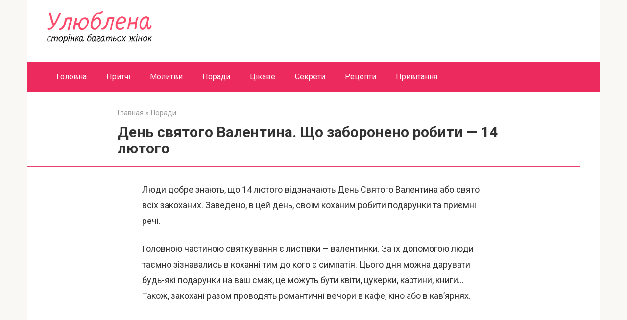

--- FILE ---
content_type: text/html; charset=UTF-8
request_url: https://ulyublena.com/den-svyatogo-valentina-shho-zaboroneno-robiti-14-lyutogo/
body_size: 12004
content:
<!DOCTYPE html>
<html lang="ru-RU">
<head>
    <meta charset="UTF-8">
    <meta name="viewport" content="width=device-width, initial-scale=1">

    <title>День святого Валентина. Що заборонено робити &#8212; 14 лютого</title>
<link data-rocket-preload as="style" href="https://fonts.googleapis.com/css?family=Roboto%3A400%2C400i%2C700&#038;subset=cyrillic&#038;display=swap" rel="preload">
<link href="https://fonts.googleapis.com/css?family=Roboto%3A400%2C400i%2C700&#038;subset=cyrillic&#038;display=swap" media="print" onload="this.media=&#039;all&#039;" rel="stylesheet">
<noscript data-wpr-hosted-gf-parameters=""><link rel="stylesheet" href="https://fonts.googleapis.com/css?family=Roboto%3A400%2C400i%2C700&#038;subset=cyrillic&#038;display=swap"></noscript>
<meta name='robots' content='max-image-preview:large' />

<!-- Open Graph Meta Tags generated by MashShare 4.0.47 - https://mashshare.net -->
<meta property="og:type" content="article" /> 
<meta property="og:title" content="День святого Валентина. Що заборонено робити — 14 лютого" />
<meta property="og:description" content="Люди добре знають, що 14 лютого відзначають День Святого Валентина або свято всіх закоханих. Заведено, в цей день, своїм коханим робити подарунки та приємні речі.    Головною частиною святкування є листівки – валентинки. За їх допомогою люди" />
<meta property="og:image" content="https://ulyublena.com/wp-content/uploads/2020/02/n3irkFSKhBc.jpg" />
<meta property="og:url" content="https://ulyublena.com/den-svyatogo-valentina-shho-zaboroneno-robiti-14-lyutogo/" />
<meta property="og:site_name" content="" />
<meta property="article:publisher" content="https://www.facebook.com/ulyublena/" />
<meta property="article:published_time" content="2020-02-13T11:33:11+02:00" />
<meta property="article:modified_time" content="2021-02-09T09:59:38+02:00" />
<meta property="og:updated_time" content="2021-02-09T09:59:38+02:00" />
<!-- Open Graph Meta Tags generated by MashShare 4.0.47 - https://www.mashshare.net --><link rel="amphtml" href="https://ulyublena.com/den-svyatogo-valentina-shho-zaboroneno-robiti-14-lyutogo/amp/" /><meta name="generator" content="AMP for WP 1.1.11"/><link rel='dns-prefetch' href='//fonts.googleapis.com' />
<link href='https://fonts.gstatic.com' crossorigin rel='preconnect' />
<link rel="alternate" title="oEmbed (JSON)" type="application/json+oembed" href="https://ulyublena.com/wp-json/oembed/1.0/embed?url=https%3A%2F%2Fulyublena.com%2Fden-svyatogo-valentina-shho-zaboroneno-robiti-14-lyutogo%2F" />
<link rel="alternate" title="oEmbed (XML)" type="text/xml+oembed" href="https://ulyublena.com/wp-json/oembed/1.0/embed?url=https%3A%2F%2Fulyublena.com%2Fden-svyatogo-valentina-shho-zaboroneno-robiti-14-lyutogo%2F&#038;format=xml" />
<style id='wp-img-auto-sizes-contain-inline-css' type='text/css'>
img:is([sizes=auto i],[sizes^="auto," i]){contain-intrinsic-size:3000px 1500px}
/*# sourceURL=wp-img-auto-sizes-contain-inline-css */
</style>
<style id='wp-emoji-styles-inline-css' type='text/css'>

	img.wp-smiley, img.emoji {
		display: inline !important;
		border: none !important;
		box-shadow: none !important;
		height: 1em !important;
		width: 1em !important;
		margin: 0 0.07em !important;
		vertical-align: -0.1em !important;
		background: none !important;
		padding: 0 !important;
	}
/*# sourceURL=wp-emoji-styles-inline-css */
</style>
<style id='wp-block-library-inline-css' type='text/css'>
:root{--wp-block-synced-color:#7a00df;--wp-block-synced-color--rgb:122,0,223;--wp-bound-block-color:var(--wp-block-synced-color);--wp-editor-canvas-background:#ddd;--wp-admin-theme-color:#007cba;--wp-admin-theme-color--rgb:0,124,186;--wp-admin-theme-color-darker-10:#006ba1;--wp-admin-theme-color-darker-10--rgb:0,107,160.5;--wp-admin-theme-color-darker-20:#005a87;--wp-admin-theme-color-darker-20--rgb:0,90,135;--wp-admin-border-width-focus:2px}@media (min-resolution:192dpi){:root{--wp-admin-border-width-focus:1.5px}}.wp-element-button{cursor:pointer}:root .has-very-light-gray-background-color{background-color:#eee}:root .has-very-dark-gray-background-color{background-color:#313131}:root .has-very-light-gray-color{color:#eee}:root .has-very-dark-gray-color{color:#313131}:root .has-vivid-green-cyan-to-vivid-cyan-blue-gradient-background{background:linear-gradient(135deg,#00d084,#0693e3)}:root .has-purple-crush-gradient-background{background:linear-gradient(135deg,#34e2e4,#4721fb 50%,#ab1dfe)}:root .has-hazy-dawn-gradient-background{background:linear-gradient(135deg,#faaca8,#dad0ec)}:root .has-subdued-olive-gradient-background{background:linear-gradient(135deg,#fafae1,#67a671)}:root .has-atomic-cream-gradient-background{background:linear-gradient(135deg,#fdd79a,#004a59)}:root .has-nightshade-gradient-background{background:linear-gradient(135deg,#330968,#31cdcf)}:root .has-midnight-gradient-background{background:linear-gradient(135deg,#020381,#2874fc)}:root{--wp--preset--font-size--normal:16px;--wp--preset--font-size--huge:42px}.has-regular-font-size{font-size:1em}.has-larger-font-size{font-size:2.625em}.has-normal-font-size{font-size:var(--wp--preset--font-size--normal)}.has-huge-font-size{font-size:var(--wp--preset--font-size--huge)}.has-text-align-center{text-align:center}.has-text-align-left{text-align:left}.has-text-align-right{text-align:right}.has-fit-text{white-space:nowrap!important}#end-resizable-editor-section{display:none}.aligncenter{clear:both}.items-justified-left{justify-content:flex-start}.items-justified-center{justify-content:center}.items-justified-right{justify-content:flex-end}.items-justified-space-between{justify-content:space-between}.screen-reader-text{border:0;clip-path:inset(50%);height:1px;margin:-1px;overflow:hidden;padding:0;position:absolute;width:1px;word-wrap:normal!important}.screen-reader-text:focus{background-color:#ddd;clip-path:none;color:#444;display:block;font-size:1em;height:auto;left:5px;line-height:normal;padding:15px 23px 14px;text-decoration:none;top:5px;width:auto;z-index:100000}html :where(.has-border-color){border-style:solid}html :where([style*=border-top-color]){border-top-style:solid}html :where([style*=border-right-color]){border-right-style:solid}html :where([style*=border-bottom-color]){border-bottom-style:solid}html :where([style*=border-left-color]){border-left-style:solid}html :where([style*=border-width]){border-style:solid}html :where([style*=border-top-width]){border-top-style:solid}html :where([style*=border-right-width]){border-right-style:solid}html :where([style*=border-bottom-width]){border-bottom-style:solid}html :where([style*=border-left-width]){border-left-style:solid}html :where(img[class*=wp-image-]){height:auto;max-width:100%}:where(figure){margin:0 0 1em}html :where(.is-position-sticky){--wp-admin--admin-bar--position-offset:var(--wp-admin--admin-bar--height,0px)}@media screen and (max-width:600px){html :where(.is-position-sticky){--wp-admin--admin-bar--position-offset:0px}}

/*# sourceURL=wp-block-library-inline-css */
</style><style id='global-styles-inline-css' type='text/css'>
:root{--wp--preset--aspect-ratio--square: 1;--wp--preset--aspect-ratio--4-3: 4/3;--wp--preset--aspect-ratio--3-4: 3/4;--wp--preset--aspect-ratio--3-2: 3/2;--wp--preset--aspect-ratio--2-3: 2/3;--wp--preset--aspect-ratio--16-9: 16/9;--wp--preset--aspect-ratio--9-16: 9/16;--wp--preset--color--black: #000000;--wp--preset--color--cyan-bluish-gray: #abb8c3;--wp--preset--color--white: #ffffff;--wp--preset--color--pale-pink: #f78da7;--wp--preset--color--vivid-red: #cf2e2e;--wp--preset--color--luminous-vivid-orange: #ff6900;--wp--preset--color--luminous-vivid-amber: #fcb900;--wp--preset--color--light-green-cyan: #7bdcb5;--wp--preset--color--vivid-green-cyan: #00d084;--wp--preset--color--pale-cyan-blue: #8ed1fc;--wp--preset--color--vivid-cyan-blue: #0693e3;--wp--preset--color--vivid-purple: #9b51e0;--wp--preset--gradient--vivid-cyan-blue-to-vivid-purple: linear-gradient(135deg,rgb(6,147,227) 0%,rgb(155,81,224) 100%);--wp--preset--gradient--light-green-cyan-to-vivid-green-cyan: linear-gradient(135deg,rgb(122,220,180) 0%,rgb(0,208,130) 100%);--wp--preset--gradient--luminous-vivid-amber-to-luminous-vivid-orange: linear-gradient(135deg,rgb(252,185,0) 0%,rgb(255,105,0) 100%);--wp--preset--gradient--luminous-vivid-orange-to-vivid-red: linear-gradient(135deg,rgb(255,105,0) 0%,rgb(207,46,46) 100%);--wp--preset--gradient--very-light-gray-to-cyan-bluish-gray: linear-gradient(135deg,rgb(238,238,238) 0%,rgb(169,184,195) 100%);--wp--preset--gradient--cool-to-warm-spectrum: linear-gradient(135deg,rgb(74,234,220) 0%,rgb(151,120,209) 20%,rgb(207,42,186) 40%,rgb(238,44,130) 60%,rgb(251,105,98) 80%,rgb(254,248,76) 100%);--wp--preset--gradient--blush-light-purple: linear-gradient(135deg,rgb(255,206,236) 0%,rgb(152,150,240) 100%);--wp--preset--gradient--blush-bordeaux: linear-gradient(135deg,rgb(254,205,165) 0%,rgb(254,45,45) 50%,rgb(107,0,62) 100%);--wp--preset--gradient--luminous-dusk: linear-gradient(135deg,rgb(255,203,112) 0%,rgb(199,81,192) 50%,rgb(65,88,208) 100%);--wp--preset--gradient--pale-ocean: linear-gradient(135deg,rgb(255,245,203) 0%,rgb(182,227,212) 50%,rgb(51,167,181) 100%);--wp--preset--gradient--electric-grass: linear-gradient(135deg,rgb(202,248,128) 0%,rgb(113,206,126) 100%);--wp--preset--gradient--midnight: linear-gradient(135deg,rgb(2,3,129) 0%,rgb(40,116,252) 100%);--wp--preset--font-size--small: 13px;--wp--preset--font-size--medium: 20px;--wp--preset--font-size--large: 36px;--wp--preset--font-size--x-large: 42px;--wp--preset--spacing--20: 0.44rem;--wp--preset--spacing--30: 0.67rem;--wp--preset--spacing--40: 1rem;--wp--preset--spacing--50: 1.5rem;--wp--preset--spacing--60: 2.25rem;--wp--preset--spacing--70: 3.38rem;--wp--preset--spacing--80: 5.06rem;--wp--preset--shadow--natural: 6px 6px 9px rgba(0, 0, 0, 0.2);--wp--preset--shadow--deep: 12px 12px 50px rgba(0, 0, 0, 0.4);--wp--preset--shadow--sharp: 6px 6px 0px rgba(0, 0, 0, 0.2);--wp--preset--shadow--outlined: 6px 6px 0px -3px rgb(255, 255, 255), 6px 6px rgb(0, 0, 0);--wp--preset--shadow--crisp: 6px 6px 0px rgb(0, 0, 0);}:where(.is-layout-flex){gap: 0.5em;}:where(.is-layout-grid){gap: 0.5em;}body .is-layout-flex{display: flex;}.is-layout-flex{flex-wrap: wrap;align-items: center;}.is-layout-flex > :is(*, div){margin: 0;}body .is-layout-grid{display: grid;}.is-layout-grid > :is(*, div){margin: 0;}:where(.wp-block-columns.is-layout-flex){gap: 2em;}:where(.wp-block-columns.is-layout-grid){gap: 2em;}:where(.wp-block-post-template.is-layout-flex){gap: 1.25em;}:where(.wp-block-post-template.is-layout-grid){gap: 1.25em;}.has-black-color{color: var(--wp--preset--color--black) !important;}.has-cyan-bluish-gray-color{color: var(--wp--preset--color--cyan-bluish-gray) !important;}.has-white-color{color: var(--wp--preset--color--white) !important;}.has-pale-pink-color{color: var(--wp--preset--color--pale-pink) !important;}.has-vivid-red-color{color: var(--wp--preset--color--vivid-red) !important;}.has-luminous-vivid-orange-color{color: var(--wp--preset--color--luminous-vivid-orange) !important;}.has-luminous-vivid-amber-color{color: var(--wp--preset--color--luminous-vivid-amber) !important;}.has-light-green-cyan-color{color: var(--wp--preset--color--light-green-cyan) !important;}.has-vivid-green-cyan-color{color: var(--wp--preset--color--vivid-green-cyan) !important;}.has-pale-cyan-blue-color{color: var(--wp--preset--color--pale-cyan-blue) !important;}.has-vivid-cyan-blue-color{color: var(--wp--preset--color--vivid-cyan-blue) !important;}.has-vivid-purple-color{color: var(--wp--preset--color--vivid-purple) !important;}.has-black-background-color{background-color: var(--wp--preset--color--black) !important;}.has-cyan-bluish-gray-background-color{background-color: var(--wp--preset--color--cyan-bluish-gray) !important;}.has-white-background-color{background-color: var(--wp--preset--color--white) !important;}.has-pale-pink-background-color{background-color: var(--wp--preset--color--pale-pink) !important;}.has-vivid-red-background-color{background-color: var(--wp--preset--color--vivid-red) !important;}.has-luminous-vivid-orange-background-color{background-color: var(--wp--preset--color--luminous-vivid-orange) !important;}.has-luminous-vivid-amber-background-color{background-color: var(--wp--preset--color--luminous-vivid-amber) !important;}.has-light-green-cyan-background-color{background-color: var(--wp--preset--color--light-green-cyan) !important;}.has-vivid-green-cyan-background-color{background-color: var(--wp--preset--color--vivid-green-cyan) !important;}.has-pale-cyan-blue-background-color{background-color: var(--wp--preset--color--pale-cyan-blue) !important;}.has-vivid-cyan-blue-background-color{background-color: var(--wp--preset--color--vivid-cyan-blue) !important;}.has-vivid-purple-background-color{background-color: var(--wp--preset--color--vivid-purple) !important;}.has-black-border-color{border-color: var(--wp--preset--color--black) !important;}.has-cyan-bluish-gray-border-color{border-color: var(--wp--preset--color--cyan-bluish-gray) !important;}.has-white-border-color{border-color: var(--wp--preset--color--white) !important;}.has-pale-pink-border-color{border-color: var(--wp--preset--color--pale-pink) !important;}.has-vivid-red-border-color{border-color: var(--wp--preset--color--vivid-red) !important;}.has-luminous-vivid-orange-border-color{border-color: var(--wp--preset--color--luminous-vivid-orange) !important;}.has-luminous-vivid-amber-border-color{border-color: var(--wp--preset--color--luminous-vivid-amber) !important;}.has-light-green-cyan-border-color{border-color: var(--wp--preset--color--light-green-cyan) !important;}.has-vivid-green-cyan-border-color{border-color: var(--wp--preset--color--vivid-green-cyan) !important;}.has-pale-cyan-blue-border-color{border-color: var(--wp--preset--color--pale-cyan-blue) !important;}.has-vivid-cyan-blue-border-color{border-color: var(--wp--preset--color--vivid-cyan-blue) !important;}.has-vivid-purple-border-color{border-color: var(--wp--preset--color--vivid-purple) !important;}.has-vivid-cyan-blue-to-vivid-purple-gradient-background{background: var(--wp--preset--gradient--vivid-cyan-blue-to-vivid-purple) !important;}.has-light-green-cyan-to-vivid-green-cyan-gradient-background{background: var(--wp--preset--gradient--light-green-cyan-to-vivid-green-cyan) !important;}.has-luminous-vivid-amber-to-luminous-vivid-orange-gradient-background{background: var(--wp--preset--gradient--luminous-vivid-amber-to-luminous-vivid-orange) !important;}.has-luminous-vivid-orange-to-vivid-red-gradient-background{background: var(--wp--preset--gradient--luminous-vivid-orange-to-vivid-red) !important;}.has-very-light-gray-to-cyan-bluish-gray-gradient-background{background: var(--wp--preset--gradient--very-light-gray-to-cyan-bluish-gray) !important;}.has-cool-to-warm-spectrum-gradient-background{background: var(--wp--preset--gradient--cool-to-warm-spectrum) !important;}.has-blush-light-purple-gradient-background{background: var(--wp--preset--gradient--blush-light-purple) !important;}.has-blush-bordeaux-gradient-background{background: var(--wp--preset--gradient--blush-bordeaux) !important;}.has-luminous-dusk-gradient-background{background: var(--wp--preset--gradient--luminous-dusk) !important;}.has-pale-ocean-gradient-background{background: var(--wp--preset--gradient--pale-ocean) !important;}.has-electric-grass-gradient-background{background: var(--wp--preset--gradient--electric-grass) !important;}.has-midnight-gradient-background{background: var(--wp--preset--gradient--midnight) !important;}.has-small-font-size{font-size: var(--wp--preset--font-size--small) !important;}.has-medium-font-size{font-size: var(--wp--preset--font-size--medium) !important;}.has-large-font-size{font-size: var(--wp--preset--font-size--large) !important;}.has-x-large-font-size{font-size: var(--wp--preset--font-size--x-large) !important;}
/*# sourceURL=global-styles-inline-css */
</style>

<style id='classic-theme-styles-inline-css' type='text/css'>
/*! This file is auto-generated */
.wp-block-button__link{color:#fff;background-color:#32373c;border-radius:9999px;box-shadow:none;text-decoration:none;padding:calc(.667em + 2px) calc(1.333em + 2px);font-size:1.125em}.wp-block-file__button{background:#32373c;color:#fff;text-decoration:none}
/*# sourceURL=/wp-includes/css/classic-themes.min.css */
</style>
<link rel='stylesheet' id='mashsb-styles-css' href='https://ulyublena.com/wp-content/plugins/mashsharer/assets/css/mashsb.min.css?ver=4.0.47'  media='all' />
<style id='mashsb-styles-inline-css' type='text/css'>
.mashsb-count {color:#cccccc;}
        [class^="mashicon-"], .onoffswitch-label, .onoffswitch2-label, .onoffswitch {
            border-radius: 15px;
        }.mashsb-buttons a {
        background-image: -webkit-linear-gradient(bottom,rgba(0, 0, 0, 0.17) 0%,rgba(255, 255, 255, 0.17) 100%);
        background-image: -moz-linear-gradient(bottom,rgba(0, 0, 0, 0.17) 0%,rgba(255, 255, 255, 0.17) 100%);
        background-image: linear-gradient(bottom,rgba(0,0,0,.17) 0%,rgba(255,255,255,.17) 100%);}@media only screen and (min-width:568px){.mashsb-buttons a {min-width: 200px;}}
/*# sourceURL=mashsb-styles-inline-css */
</style>

<link rel='stylesheet' id='root-style-css' href='https://ulyublena.com/wp-content/themes/root/assets/css/style.min.css?ver=3.1.4'  media='all' />
<script type="text/javascript" src="https://ulyublena.com/wp-includes/js/jquery/jquery.min.js?ver=3.7.1" id="jquery-core-js"></script>
<script type="text/javascript" src="https://ulyublena.com/wp-includes/js/jquery/jquery-migrate.min.js?ver=3.4.1" id="jquery-migrate-js"></script>
<script type="text/javascript" id="mashsb-js-extra">
/* <![CDATA[ */
var mashsb = {"shares":"0","round_shares":"1","animate_shares":"0","dynamic_buttons":"0","share_url":"https://ulyublena.com/den-svyatogo-valentina-shho-zaboroneno-robiti-14-lyutogo/","title":"%D0%94%D0%B5%D0%BD%D1%8C+%D1%81%D0%B2%D1%8F%D1%82%D0%BE%D0%B3%D0%BE+%D0%92%D0%B0%D0%BB%D0%B5%D0%BD%D1%82%D0%B8%D0%BD%D0%B0.+%D0%A9%D0%BE+%D0%B7%D0%B0%D0%B1%D0%BE%D1%80%D0%BE%D0%BD%D0%B5%D0%BD%D0%BE+%D1%80%D0%BE%D0%B1%D0%B8%D1%82%D0%B8+%E2%80%94+14+%D0%BB%D1%8E%D1%82%D0%BE%D0%B3%D0%BE","image":"https://ulyublena.com/wp-content/uploads/2020/02/n3irkFSKhBc.jpg","desc":"\u041b\u044e\u0434\u0438 \u0434\u043e\u0431\u0440\u0435 \u0437\u043d\u0430\u044e\u0442\u044c, \u0449\u043e 14 \u043b\u044e\u0442\u043e\u0433\u043e \u0432\u0456\u0434\u0437\u043d\u0430\u0447\u0430\u044e\u0442\u044c \u0414\u0435\u043d\u044c \u0421\u0432\u044f\u0442\u043e\u0433\u043e \u0412\u0430\u043b\u0435\u043d\u0442\u0438\u043d\u0430 \u0430\u0431\u043e \u0441\u0432\u044f\u0442\u043e \u0432\u0441\u0456\u0445 \u0437\u0430\u043a\u043e\u0445\u0430\u043d\u0438\u0445. \u0417\u0430\u0432\u0435\u0434\u0435\u043d\u043e, \u0432 \u0446\u0435\u0439 \u0434\u0435\u043d\u044c, \u0441\u0432\u043e\u0457\u043c \u043a\u043e\u0445\u0430\u043d\u0438\u043c \u0440\u043e\u0431\u0438\u0442\u0438 \u043f\u043e\u0434\u0430\u0440\u0443\u043d\u043a\u0438 \u0442\u0430 \u043f\u0440\u0438\u0454\u043c\u043d\u0456 \u0440\u0435\u0447\u0456.\r\n\r\n\u0413\u043e\u043b\u043e\u0432\u043d\u043e\u044e \u0447\u0430\u0441\u0442\u0438\u043d\u043e\u044e \u0441\u0432\u044f\u0442\u043a\u0443\u0432\u0430\u043d\u043d\u044f \u0454 \u043b\u0438\u0441\u0442\u0456\u0432\u043a\u0438 \u2013 \u0432\u0430\u043b\u0435\u043d\u0442\u0438\u043d\u043a\u0438. \u0417\u0430 \u0457\u0445 \u0434\u043e\u043f\u043e\u043c\u043e\u0433\u043e\u044e \u043b\u044e\u0434\u0438 \u2026","hashtag":"","subscribe":"content","subscribe_url":"","activestatus":"1","singular":"1","twitter_popup":"1","refresh":"0","nonce":"948cfd6e30","postid":"3399","servertime":"1768715400","ajaxurl":"https://ulyublena.com/wp-admin/admin-ajax.php"};
//# sourceURL=mashsb-js-extra
/* ]]> */
</script>
<script type="text/javascript" src="https://ulyublena.com/wp-content/plugins/mashsharer/assets/js/mashsb.min.js?ver=4.0.47" id="mashsb-js"></script>
<link rel="https://api.w.org/" href="https://ulyublena.com/wp-json/" /><link rel="alternate" title="JSON" type="application/json" href="https://ulyublena.com/wp-json/wp/v2/posts/3399" /><style>.site-navigation-fixed {position:fixed;display:none;top:0;z-index:9999} .admin-bar .site-navigation-fixed {top:32px}@media (max-width: 991px) {.footer-navigation {display:block} }.site-logotype {max-width:1000px}.site-logotype img {max-height:100px}@media (max-width: 991px) {.widget-area {display:block;float:none!important;padding:15px 20px} }.scrolltop {background-color:#cccccc}.scrolltop:after {color:#ff0c0c}.scrolltop {width:50px}.scrolltop {height:50px}.scrolltop:after {content:"\f102"}.entry-image:not(.entry-image--big) {margin-left:-20px}@media (min-width: 1200px) {.entry-image:not(.entry-image--big) {margin-left:-40px} }body {font-family:"Roboto" ,"Helvetica Neue", Helvetica, Arial, sans-serif}@media (min-width: 576px) {body {font-size:18px} }@media (min-width: 576px) {body {line-height:1.8} }.site-title, .site-title a {font-family:"Roboto" ,"Helvetica Neue", Helvetica, Arial, sans-serif}@media (min-width: 576px) {.site-title, .site-title a {font-size:28px} }@media (min-width: 576px) {.site-title, .site-title a {line-height:1.1} }.site-description {font-family:"Roboto" ,"Helvetica Neue", Helvetica, Arial, sans-serif}@media (min-width: 576px) {.site-description {font-size:16px} }@media (min-width: 576px) {.site-description {line-height:1.5} }.top-menu {font-family:"Roboto" ,"Helvetica Neue", Helvetica, Arial, sans-serif}@media (min-width: 576px) {.top-menu {font-size:16px} }@media (min-width: 576px) {.top-menu {line-height:1.5} }.main-navigation ul li a, .main-navigation ul li .removed-link, .footer-navigation ul li a, .footer-navigation ul li .removed-link{font-family:"Roboto" ,"Helvetica Neue", Helvetica, Arial, sans-serif}@media (min-width: 576px) {.main-navigation ul li a, .main-navigation ul li .removed-link, .footer-navigation ul li a, .footer-navigation ul li .removed-link {font-size: 16px} }@media (min-width: 576px) {.main-navigation ul li a, .main-navigation ul li .removed-link, .footer-navigation ul li a, .footer-navigation ul li .removed-link {line-height:1.5} }.h1, h1:not(.site-title) {font-weight:bold;}.h2, h2 {font-weight:bold;}.h3, h3 {font-weight:bold;}.h4, h4 {font-weight:bold;}.h5, h5 {font-weight:bold;}.h6, h6 {font-weight:bold;}.mob-hamburger span, .card-slider__category, .card-slider-container .swiper-pagination-bullet-active, .page-separator, .pagination .current, .pagination a.page-numbers:hover, .entry-content ul > li:before, .entry-content ul:not([class])>li:before, .entry-content ul.wp-block-list>li:before, .home-text ul:not([class])>li:before, .home-text ul.wp-block-list>li:before, .taxonomy-description ul:not([class])>li:before, .taxonomy-description ul.wp-block-list>li:before, .btn, .comment-respond .form-submit input, .contact-form .contact_submit, .page-links__item {background-color:#ed3d6c}.spoiler-box, .entry-content ol li:before, .entry-content ol:not([class]) li:before, .entry-content ol.wp-block-list li:before, .home-text ol:not([class]) li:before, .home-text ol.wp-block-list li:before, .taxonomy-description ol:not([class]) li:before, .taxonomy-description ol.wp-block-list li:before, .mob-hamburger, .inp:focus, .search-form__text:focus, .entry-content blockquote:not(.wpremark),
         .comment-respond .comment-form-author input:focus, .comment-respond .comment-form-author textarea:focus, .comment-respond .comment-form-comment input:focus, .comment-respond .comment-form-comment textarea:focus, .comment-respond .comment-form-email input:focus, .comment-respond .comment-form-email textarea:focus, .comment-respond .comment-form-url input:focus, .comment-respond .comment-form-url textarea:focus {border-color:#ed3d6c}.entry-content blockquote:before, .spoiler-box__title:after, .sidebar-navigation .menu-item-has-children:after,
        .star-rating--score-1:not(.hover) .star-rating-item:nth-child(1),
        .star-rating--score-2:not(.hover) .star-rating-item:nth-child(1), .star-rating--score-2:not(.hover) .star-rating-item:nth-child(2),
        .star-rating--score-3:not(.hover) .star-rating-item:nth-child(1), .star-rating--score-3:not(.hover) .star-rating-item:nth-child(2), .star-rating--score-3:not(.hover) .star-rating-item:nth-child(3),
        .star-rating--score-4:not(.hover) .star-rating-item:nth-child(1), .star-rating--score-4:not(.hover) .star-rating-item:nth-child(2), .star-rating--score-4:not(.hover) .star-rating-item:nth-child(3), .star-rating--score-4:not(.hover) .star-rating-item:nth-child(4),
        .star-rating--score-5:not(.hover) .star-rating-item:nth-child(1), .star-rating--score-5:not(.hover) .star-rating-item:nth-child(2), .star-rating--score-5:not(.hover) .star-rating-item:nth-child(3), .star-rating--score-5:not(.hover) .star-rating-item:nth-child(4), .star-rating--score-5:not(.hover) .star-rating-item:nth-child(5), .star-rating-item.hover {color:#ed3d6c}body {color:#333333}a, .spanlink, .comment-reply-link, .pseudo-link, .root-pseudo-link {color:#100011}a:hover, a:focus, a:active, .spanlink:hover, .comment-reply-link:hover, .pseudo-link:hover {color:#ed0b47}.site-header {background-color:#ffffff}.site-header {color:#333333}.site-title, .site-title a {color:#5a80b1}.site-description, .site-description a {color:#666666}.top-menu ul li a {color:#333333}.main-navigation, .footer-navigation, .main-navigation ul li .sub-menu, .footer-navigation ul li .sub-menu {background-color:#ed2a5e}.main-navigation ul li a, .main-navigation ul li .removed-link, .footer-navigation ul li a, .footer-navigation ul li .removed-link {color:#ffffff}.site-content {background-color:#ffffff}.site-footer {background-color:#ffffff}.site-footer {color:#333333}</style><link rel="prefetch" href="https://ulyublena.com/wp-content/themes/root/fonts/fontawesome-webfont.ttf" as="font" crossorigin><script>var fixed_main_menu = 'yes';</script><link rel="preload" href="https://ulyublena.com/wp-content/uploads/2020/02/n3irkFSKhBc.jpg" as="image" crossorigin><link rel="icon" href="https://ulyublena.com/wp-content/uploads/2019/06/Bezimeni-1-150x150.png" sizes="32x32" />
<link rel="icon" href="https://ulyublena.com/wp-content/uploads/2019/06/Bezimeni-1.png" sizes="192x192" />
<link rel="apple-touch-icon" href="https://ulyublena.com/wp-content/uploads/2019/06/Bezimeni-1.png" />
<meta name="msapplication-TileImage" content="https://ulyublena.com/wp-content/uploads/2019/06/Bezimeni-1.png" />
		<style type="text/css" id="wp-custom-css">
			.site-logotype img {
    max-width: 150px;
    max-height: 100px;
}

@media (min-width: 576px) {
.site-logotype img {
    max-width: 220px;
    max-height: 150px;
}
}
.post-card {
max-width: 330px;
}

.post-card__image img {
max-height: 170px;
}

.thumb-wide {
height: 170px;
}

@media (min-width: 1200px) {
.post-card {
width: 330px;
}
}		</style>
		    <script src="https://jsc.mgid.com/site/815120.js" async>
</script>
<meta name="generator" content="WP Rocket 3.20.3" data-wpr-features="wpr_desktop" /></head>

<body class="wp-singular post-template-default single single-post postid-3399 single-format-standard wp-theme-root sidebar-none">



<div data-rocket-location-hash="54257ff4dc2eb7aae68fa23eb5f11e06" id="page" class="site">
    <a class="skip-link screen-reader-text" href="#main"><!--noindex-->Перейти к контенту<!--/noindex--></a>

    

<header data-rocket-location-hash="051433b5157d8ee41fde26aba7e3eeda" id="masthead" class="site-header container" itemscope itemtype="http://schema.org/WPHeader">
    <div data-rocket-location-hash="914c13accb988950cf831b2d43f7e12a" class="site-header-inner container">
        <div class="site-branding">
            <div class="site-logotype"><a href="https://ulyublena.com/"><img src="https://ulyublena.com/wp-content/uploads/2019/05/Безимени-1-4.jpg" width="1257" height="381" alt=""></a></div>
                    </div><!-- .site-branding -->

        
        
        
        
        <div class="mob-hamburger"><span></span></div>

            </div><!--.site-header-inner-->
</header><!-- #masthead -->



    
    
    <nav id="site-navigation" class="main-navigation container" itemscope itemtype="http://schema.org/SiteNavigationElement">
        <div class="main-navigation-inner container">
            <div class="menu-ulyublena-container"><ul id="header_menu" class="menu"><li id="menu-item-24" class="menu-item menu-item-type-custom menu-item-object-custom menu-item-home menu-item-24"><a href="https://ulyublena.com">Головна</a></li>
<li id="menu-item-25" class="menu-item menu-item-type-taxonomy menu-item-object-category menu-item-25"><a href="https://ulyublena.com/category/pritchi/">Притчі</a></li>
<li id="menu-item-245" class="menu-item menu-item-type-taxonomy menu-item-object-category menu-item-245"><a href="https://ulyublena.com/category/molitvi/">Молитви</a></li>
<li id="menu-item-218" class="menu-item menu-item-type-taxonomy menu-item-object-category current-post-ancestor current-menu-parent current-post-parent menu-item-218"><a href="https://ulyublena.com/category/poradi/">Поради</a></li>
<li id="menu-item-284" class="menu-item menu-item-type-taxonomy menu-item-object-category menu-item-284"><a href="https://ulyublena.com/category/tsikave/">Цікаве</a></li>
<li id="menu-item-220" class="menu-item menu-item-type-taxonomy menu-item-object-category menu-item-220"><a href="https://ulyublena.com/category/sekreti/">Секрети</a></li>
<li id="menu-item-232" class="menu-item menu-item-type-taxonomy menu-item-object-category menu-item-232"><a href="https://ulyublena.com/category/retsepti/">Рецепти</a></li>
<li id="menu-item-353" class="menu-item menu-item-type-taxonomy menu-item-object-category menu-item-353"><a href="https://ulyublena.com/category/privitannya/">Привітання</a></li>
</ul></div>        </div><!--.main-navigation-inner-->
    </nav><!-- #site-navigation -->

    

    
    
	<div data-rocket-location-hash="7531c6011b7f9c8285d0c78a0d5f032f" id="content" class="site-content container">

        

<div data-rocket-location-hash="fae9a5063b6d1aeb75f2c3388f5a890e" itemscope itemtype="http://schema.org/Article">

    
	<div id="primary" class="content-area">
		<main id="main" class="site-main">

            <div class="breadcrumb" itemscope itemtype="http://schema.org/BreadcrumbList"><span class="breadcrumb-item" itemprop="itemListElement" itemscope itemtype="http://schema.org/ListItem"><a href="https://ulyublena.com/" itemprop="item"><span itemprop="name">Главная</span></a><meta itemprop="position" content="0"></span> <span class="breadcrumb-separator">»</span> <span class="breadcrumb-item" itemprop="itemListElement" itemscope itemtype="http://schema.org/ListItem"><a href="https://ulyublena.com/category/poradi/" itemprop="item"><span itemprop="name">Поради</span></a><meta itemprop="position" content="1"></span></div>
			
<article id="post-3399" class="post-3399 post type-post status-publish format-standard has-post-thumbnail  category-poradi">

    
        <header class="entry-header">
                                            <h1 class="entry-title" itemprop="headline">День святого Валентина. Що заборонено робити &#8212; 14 лютого</h1>                            
            
                                                </header><!-- .entry-header -->


                    <div class="page-separator"></div>
        
    
	<div class="entry-content" itemprop="articleBody">
		<p>Люди добре знають, що 14 лютого відзначають День Святого Валентина або свято всіх закоханих. Заведено, в цей день, своїм коханим робити подарунки та приємні речі.</p>
<p>Головною частиною святкування є листівки – валентинки. За їх допомогою люди таємно зізнавались в коханні тим до кого є симпатія. Цього дня можна дарувати будь-які подарунки на ваш смак, це можуть бути квіти, цукерки, картини, книги… Також, закохані разом проводять романтичні вечори в кафе, кіно або в кав’ярнях.</p><div class="b-r b-r--after-p"><script async src="https://pagead2.googlesyndication.com/pagead/js/adsbygoogle.js?client=ca-pub-1722224328872052"
     crossorigin="anonymous"></script>
<!-- Улюблена між текстом -->
<ins class="adsbygoogle"
     style="display:block"
     data-ad-client="ca-pub-1722224328872052"
     data-ad-slot="4274020761"
     data-ad-format="auto"
     data-full-width-responsive="true"></ins>
<script>
     (adsbygoogle = window.adsbygoogle || []).push({});
</script></div>
<p><strong>А чи знаєте ви, що забороняється робити 14 лютого?</strong></p>
<ul>
<li>Не бажано змінювати свій зовнішній вигляд саме цього дня, ваше рішення може здивувати всіх не в кращу сторону.</li>
<li>Не бажано одягати нове взуття, ваше святкування може піти нанівець.</li>
<li>Не будьте злими та грубими. Хоча б цього дня відкрийте своє серце для любові.</li>
<li>Не бажано робити експерименти зі своєю другою половинкою в інтимному житті. Через те, що лікарям потім доведеться виправляти ваші помилки.</li>
<li>Не вітайте своїх коханих подарунками, які можуть образити їх.</li>
<li>Не бажано вживати алкогольні напої.</li>
<li>Не бажано вступати в статеві відносини з незнайомими людьми.</li>
</ul>
<p>Відсвяткуйте цей день в любові та злагоді! Кохайте один одного!<script async src="https://pagead2.googlesyndication.com/pagead/js/adsbygoogle.js"></script><br />
<ins class="adsbygoogle"
     style="display:block; text-align:center;"
     data-ad-layout="in-article"
     data-ad-format="fluid"
     data-ad-client="ca-pub-1722224328872052"
     data-ad-slot="3203695336"></ins><br />
<script>
     (adsbygoogle = window.adsbygoogle || []).push({});
</script></p><aside class="mashsb-container mashsb-main "><div class="mashsb-box"><div class="mashsb-buttons"></div>
            </div>
                <div style="clear:both"></div><div class="mashsb-toggle-container"></div></aside>
            <!-- Share buttons by mashshare.net - Version: 4.0.47-->	</div><!-- .entry-content -->
</article><!-- #post-## -->





<div class="entry-footer">
    
    
    
    </div>



    <div class="b-share b-share--post">
                    <div class="b-share__title">Сподобалася стаття? Поділіться з друзями!</div>
        
                


<span class="b-share__ico b-share__fb js-share-link" data-uri="https://www.facebook.com/sharer.php?u=https%3A%2F%2Fulyublena.com%2Fden-svyatogo-valentina-shho-zaboroneno-robiti-14-lyutogo%2F"></span>


<span class="b-share__ico b-share__viber js-share-link js-share-link-no-window" data-uri="viber://forward?text=%D0%94%D0%B5%D0%BD%D1%8C+%D1%81%D0%B2%D1%8F%D1%82%D0%BE%D0%B3%D0%BE+%D0%92%D0%B0%D0%BB%D0%B5%D0%BD%D1%82%D0%B8%D0%BD%D0%B0.+%D0%A9%D0%BE+%D0%B7%D0%B0%D0%B1%D0%BE%D1%80%D0%BE%D0%BD%D0%B5%D0%BD%D0%BE+%D1%80%D0%BE%D0%B1%D0%B8%D1%82%D0%B8+%26%238212%3B+14+%D0%BB%D1%8E%D1%82%D0%BE%D0%B3%D0%BE%20https%3A%2F%2Fulyublena.com%2Fden-svyatogo-valentina-shho-zaboroneno-robiti-14-lyutogo%2F"></span>


<span class="b-share__ico b-share__telegram js-share-link js-share-link-no-window" data-uri="https://t.me/share/url?url=https%3A%2F%2Fulyublena.com%2Fden-svyatogo-valentina-shho-zaboroneno-robiti-14-lyutogo%2F&text=%D0%94%D0%B5%D0%BD%D1%8C+%D1%81%D0%B2%D1%8F%D1%82%D0%BE%D0%B3%D0%BE+%D0%92%D0%B0%D0%BB%D0%B5%D0%BD%D1%82%D0%B8%D0%BD%D0%B0.+%D0%A9%D0%BE+%D0%B7%D0%B0%D0%B1%D0%BE%D1%80%D0%BE%D0%BD%D0%B5%D0%BD%D0%BE+%D1%80%D0%BE%D0%B1%D0%B8%D1%82%D0%B8+%26%238212%3B+14+%D0%BB%D1%8E%D1%82%D0%BE%D0%B3%D0%BE"></span>

            </div>



    <meta itemprop="author" content="ulyublena">
    <meta itemprop="datePublished" content="2020-02-13T11:33:11+02:00"/>
<meta itemscope itemprop="mainEntityOfPage" itemType="https://schema.org/WebPage" itemid="https://ulyublena.com/den-svyatogo-valentina-shho-zaboroneno-robiti-14-lyutogo/" content="День святого Валентина. Що заборонено робити &#8212; 14 лютого">
<meta itemprop="dateModified" content="2021-02-09">
<meta itemprop="datePublished" content="2020-02-13T11:33:11+02:00">
<div itemprop="publisher" itemscope itemtype="https://schema.org/Organization" style="display: none;"><div itemprop="logo" itemscope itemtype="https://schema.org/ImageObject"><img itemprop="url image" src="https://ulyublena.com/wp-content/uploads/2019/05/Безимени-1-4.jpg" alt=""></div><meta itemprop="name" content=""><meta itemprop="telephone" content=""><meta itemprop="address" content="https://ulyublena.com"></div><div class="b-r b-r--after-related"><script async src="https://pagead2.googlesyndication.com/pagead/js/adsbygoogle.js?client=ca-pub-1722224328872052"
     crossorigin="anonymous"></script>
<ins class="adsbygoogle"
     style="display:block"
     data-ad-format="autorelaxed"
     data-ad-client="ca-pub-1722224328872052"
     data-ad-slot="2884613639"></ins>
<script>
     (adsbygoogle = window.adsbygoogle || []).push({});
</script></div>
		</main><!-- #main -->
	</div><!-- #primary -->

</div><!-- micro -->




	</div><!-- #content -->

    
    
        <div data-rocket-location-hash="78e7bf5bdf807b67b09bc20fd05850cb" class="footer-navigation container" itemscope itemtype="http://schema.org/SiteNavigationElement">
        <div data-rocket-location-hash="51f59ab9d9f8d6be0476510a4b17f7e2" class="main-navigation-inner ">
            <div class="menu-ulyublena-container"><ul id="footer_menu" class="menu"><li class="menu-item menu-item-type-custom menu-item-object-custom menu-item-home menu-item-24"><a href="https://ulyublena.com">Головна</a></li>
<li class="menu-item menu-item-type-taxonomy menu-item-object-category menu-item-25"><a href="https://ulyublena.com/category/pritchi/">Притчі</a></li>
<li class="menu-item menu-item-type-taxonomy menu-item-object-category menu-item-245"><a href="https://ulyublena.com/category/molitvi/">Молитви</a></li>
<li class="menu-item menu-item-type-taxonomy menu-item-object-category current-post-ancestor current-menu-parent current-post-parent menu-item-218"><a href="https://ulyublena.com/category/poradi/">Поради</a></li>
<li class="menu-item menu-item-type-taxonomy menu-item-object-category menu-item-284"><a href="https://ulyublena.com/category/tsikave/">Цікаве</a></li>
<li class="menu-item menu-item-type-taxonomy menu-item-object-category menu-item-220"><a href="https://ulyublena.com/category/sekreti/">Секрети</a></li>
<li class="menu-item menu-item-type-taxonomy menu-item-object-category menu-item-232"><a href="https://ulyublena.com/category/retsepti/">Рецепти</a></li>
<li class="menu-item menu-item-type-taxonomy menu-item-object-category menu-item-353"><a href="https://ulyublena.com/category/privitannya/">Привітання</a></li>
</ul></div>        </div>
    </div>



    <footer data-rocket-location-hash="a4e2ed63613716aa4ef831885ed9ff68" id="site-footer" class="site-footer container " itemscope itemtype="http://schema.org/WPFooter">
        <div data-rocket-location-hash="e0aed81a0a43646cc7eb8cb44c681e67" class="site-footer-inner container">

            
            <div class="footer-bottom">
                <div class="footer-info">
                    
                    <div class="footer-text"> Улюблена - 2026 © Всі права захищені. Використання матеріалів сайту без письмової згоди редакції категорично забороняється і вважається порушенням авторських прав.* <a href="https://ulyublena.com/kontakti/" rel="generator">Контакти</a> * <a href="https://ulyublena.com/soglashenie/" rel="generator">Соглашение</a> </div>
                                    </div><!-- .site-info -->

                
                <div class="footer-counters"><!-- Global site tag (gtag.js) - Google Analytics -->
<script async src="https://www.googletagmanager.com/gtag/js?id=UA-117494064-2"></script>
<script>
  window.dataLayer = window.dataLayer || [];
  function gtag(){dataLayer.push(arguments);}
  gtag('js', new Date());

  gtag('config', 'UA-117494064-2');
</script>
</div>            </div>
        </div><!-- .site-footer-inner -->
    </footer><!-- .site-footer -->


            <button type="button" class="scrolltop js-scrolltop"></button>
    

</div><!-- #page -->


<script type="speculationrules">
{"prefetch":[{"source":"document","where":{"and":[{"href_matches":"/*"},{"not":{"href_matches":["/wp-*.php","/wp-admin/*","/wp-content/uploads/*","/wp-content/*","/wp-content/plugins/*","/wp-content/themes/root/*","/*\\?(.+)"]}},{"not":{"selector_matches":"a[rel~=\"nofollow\"]"}},{"not":{"selector_matches":".no-prefetch, .no-prefetch a"}}]},"eagerness":"conservative"}]}
</script>
<script type="text/javascript" id="root-scripts-js-extra">
/* <![CDATA[ */
var settings_array = {"rating_text_average":"\u0441\u0440\u0435\u0434\u043d\u0435\u0435","rating_text_from":"\u0438\u0437","lightbox_enabled":""};
var wps_ajax = {"url":"https://ulyublena.com/wp-admin/admin-ajax.php","nonce":"dddecd463d"};
//# sourceURL=root-scripts-js-extra
/* ]]> */
</script>
<script type="text/javascript" src="https://ulyublena.com/wp-content/themes/root/assets/js/scripts.min.js?ver=3.1.4" id="root-scripts-js"></script>


<script>var rocket_beacon_data = {"ajax_url":"https:\/\/ulyublena.com\/wp-admin\/admin-ajax.php","nonce":"ce3a12210a","url":"https:\/\/ulyublena.com\/den-svyatogo-valentina-shho-zaboroneno-robiti-14-lyutogo","is_mobile":false,"width_threshold":1600,"height_threshold":700,"delay":500,"debug":null,"status":{"atf":true,"lrc":true,"preconnect_external_domain":true},"elements":"img, video, picture, p, main, div, li, svg, section, header, span","lrc_threshold":1800,"preconnect_external_domain_elements":["link","script","iframe"],"preconnect_external_domain_exclusions":["static.cloudflareinsights.com","rel=\"profile\"","rel=\"preconnect\"","rel=\"dns-prefetch\"","rel=\"icon\""]}</script><script data-name="wpr-wpr-beacon" src='https://ulyublena.com/wp-content/plugins/wp-rocket/assets/js/wpr-beacon.min.js' async></script></body>
</html>
<!-- This website is like a Rocket, isn't it? Performance optimized by WP Rocket. Learn more: https://wp-rocket.me - Debug: cached@1768715400 -->

--- FILE ---
content_type: text/html; charset=utf-8
request_url: https://www.google.com/recaptcha/api2/aframe
body_size: 267
content:
<!DOCTYPE HTML><html><head><meta http-equiv="content-type" content="text/html; charset=UTF-8"></head><body><script nonce="xD6IQ_YJoT2JRukGLifgdA">/** Anti-fraud and anti-abuse applications only. See google.com/recaptcha */ try{var clients={'sodar':'https://pagead2.googlesyndication.com/pagead/sodar?'};window.addEventListener("message",function(a){try{if(a.source===window.parent){var b=JSON.parse(a.data);var c=clients[b['id']];if(c){var d=document.createElement('img');d.src=c+b['params']+'&rc='+(localStorage.getItem("rc::a")?sessionStorage.getItem("rc::b"):"");window.document.body.appendChild(d);sessionStorage.setItem("rc::e",parseInt(sessionStorage.getItem("rc::e")||0)+1);localStorage.setItem("rc::h",'1768731741686');}}}catch(b){}});window.parent.postMessage("_grecaptcha_ready", "*");}catch(b){}</script></body></html>